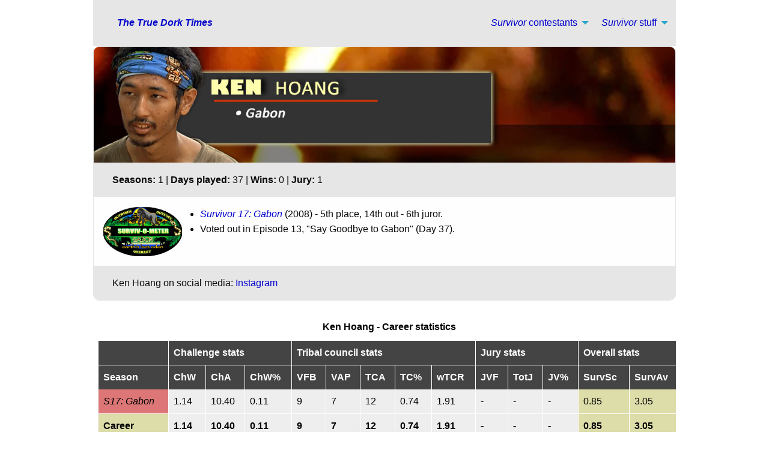

--- FILE ---
content_type: text/html
request_url: https://www.truedorktimes.com/survivor/cast/ken_hoang.htm
body_size: 10144
content:
<!DOCTYPE html><html class="no-js" dir="ltr" lang="en">  <head>    <meta http-equiv="content-type" content="text/html; charset=utf-8">    <meta http-equiv="x-ua-compatible" content="ie=edge">    <meta name="viewport" content="width=device-width, initial-scale=1.0">    <meta name="Keywords" content="True Dork Times, TDT, truedorktimes, Survivor Contestant Database, SCD, Survivor contestants, Survivor cast, Ken Hoang, Gabon, Jeff Probst">    <meta name="Classification" content="Entertainment">    <meta name="Description" content="Complete scores, statistics, and pictures from Ken Hoang's performance on Survivor 17: Gabon.">    <meta property="og:url" content="https://www.truedorktimes.com/survivor/cast/ken_hoang.htm">    <meta property="og:type" content="website">    <meta property="og:title" content="Survivor contestant Ken Hoang">    <meta property="og:description" content="Complete scores, statistics, and pictures from Ken Hoang's performance on Survivor 17: Gabon.">    <meta property="og:image" content="https://www.truedorktimes.com/s17/images/e0/e0tv18.jpg">    <title>Survivor contestant Ken Hoang</title>    <link rel="canonical" href="https://www.truedorktimes.com/survivor/cast/ken_hoang.htm">    <link rel="stylesheet" href="../../foundation-6.5.1/css/foundation.css">    <link rel="stylesheet" href="../../foundation-6.5.1/css/app.css">    <link href="../../tdtcore.css" rel="stylesheet" type="text/css">    <script data-ad-client="ca-pub-7095670929461344" async="" src="https://pagead2.googlesyndication.com/pagead/js/adsbygoogle.js"></script>    <!-- Google tag (gtag.js) --><script async src="https://www.googletagmanager.com/gtag/js?id=G-FNPPBDJ1GD"></script><script>  window.dataLayer = window.dataLayer || [];  function gtag(){dataLayer.push(arguments);}  gtag('js', new Date());  gtag('config', 'G-FNPPBDJ1GD');</script></head>  <body>        <div class="grid-container">      <div class="top-bar">        <div class="top-bar-left">          <ul class="menu">            <li class="menu-text"><a href="https://www.truedorktimes.com"><em>The                  True Dork Times</em></a></li>          </ul>        </div>        <div class="top-bar-right">          <ul class="dropdown menu" data-dropdown-menu="">            <li class="has-submenu"> <a href="#"><em>Survivor</em> contestants</a>              <ul class="submenu menu vertical" data-submenu="">                <li><a href="season1-10.htm">S1-S10</a></li>                <li><a href="season11-20.htm">S11-20</a></li>                <li><a href="season21-30.htm">S21-30</a></li>                <li><a href="season31-40.htm">S31-40</a></li>                <li><a href="season41-50.htm">S41+</a></li>                <li><a href="season-au.htm">AU</a></li>                <li><a href="season-intl.htm">International (NZ, SA, UK)</a></li>                <li><a href="indexa-j.htm">First name: A-J</a></li>                <li><a href="indexk-r.htm">First name: K-R</a></li>                <li><a href="indexs-z.htm">First name: S-Z</a></li>              </ul>            </li>            <li class="has-submenu"> <a href="#"><em>Survivor</em> stuff</a>              <ul class="submenu menu vertical" data-submenu="">                <li><a href="../index.htm">Season index</a></li>                <li><a href="../boxscores/data.htm">Scoring data, by season</a></li>                <li><a href="../boxscores/index.htm">Survivor record-holders</a></li>                <li><a href="index.htm">Contestants A-Z</a></li>                <li><a href="season.htm">Contestants by season</a></li>              </ul>            </li>          </ul>        </div>        <!--topbar-right--> </div>      <!--topbar-->      <div class="grid-x grid-padding-x">        <div class="small-12 cell">          <div class="card" style="border-radius:10px">            <div class="card-picture"> <img class="imghead" src="images/ken-hoang-bd3.jpg"                title="Ken Hoang - Survivor: Gabon"                alt="Ken Hoang - Survivor: Gabon">            </div>            <div class="card-divider text-center">              <p><strong>Seasons:</strong> 1 | <strong>Days played:</strong> 37 | <strong>Wins:</strong> 0 | <strong>Jury:</strong> 1</p>            </div>            <div class="card-section">              <div class="grid-x grid-padding-x">                <div class="large-2 medium-3 small-4 cell"><a href="../../s17/survivometer17.htm"><img                  class="seasonlogo"                  src="../../s17/images/s17logo-xl.gif"                  title="S17 logo"                  alt="S17 logo"></a></div>                <div class="large-10 medium-9 small-8 cell">                  <ul>                    <li><em><a href="season11-20.htm#S17">Survivor 17: Gabon</a></em> (2008) - 5th place, 14th out - 6th juror.</li>                    <li>Voted out in Episode 13, "Say Goodbye to Gabon" (Day 37).</li>                  </ul>                </div>              </div>            </div>            <div class="card-divider text-center">              <p>Ken Hoang on social media: <a href="https://www.instagram.com/liquid_ken/">Instagram</a></p>            </div>          </div>                    <div class="table-scroll">            <table id="boxscore">              <caption> Ken Hoang - Career statistics </caption>              <thead>                <tr>                  <th><br>                  </th>                  <th colspan="3">Challenge stats</th>                  <th colspan="5">Tribal council stats</th>                  <th colspan="3">Jury stats</th>                  <th colspan="2">Overall stats</th>                </tr>              </thead>              <tbody>                <tr>                  <th>Season</th>                  <th>ChW</th>                  <th>ChA</th>                  <th>ChW%</th>                  <th>VFB</th>                  <th>VAP</th>                  <th>TCA</th>                  <th>TC%</th>                  <th>wTCR</th>                  <th>JVF</th>                  <th>TotJ</th>                  <th>JV%</th>                  <th>SurvSc</th>                  <th>SurvAv</th>                </tr>                <tr class="score">                  <td class="bs-red"><em>S17: Gabon</em></td>                  <td>1.14</td>                  <td>10.40</td>                  <td>0.11</td>                  <td>9</td>                  <td>7</td>                  <td>12</td>                  <td>0.74</td>                  <td>1.91</td>                  <td>-</td>                  <td>-</td>                  <td>-</td>                  <td class="total">0.85</td>                  <td class="total">3.05</td>                </tr>                <tr class="score" style="font-weight:bold">                  <td class="total">Career</td>                  <td>1.14</td>                  <td>10.40</td>                  <td>0.11</td>                  <td>9</td>                  <td>7</td>                  <td>12</td>                  <td>0.74</td>                  <td>1.91</td>                  <td>-</td>                  <td>-</td>                  <td>-</td>                  <td class="total">0.85</td>                  <td class="total">3.05</td>                </tr>              </tbody>            </table>          </div>          <p>&nbsp;</p>          <div class="subhead">Ken Hoang - Performance ranks</div>          <div class="card" style="border-radius:10px">              <ul class="tabs" data-tabs="" id="rank-tabs">                <li class="tabs-title is-active"><a href="#s17rank"><img src="../boxscores/images/s17-logo-rect.jpg"                      alt="S17 logo"                      height="40"                      width="64">                    <strong><em>S17: Gabon</em></strong></a></li>              </ul>              <div class="tabs-content" data-tabs-content="rank-tabs">                <div class="tabs-panel is-active" id="s17rank">                    <div class="posttext">                      <div class="grid-x grid-padding-x small-up-1 medium-up-3">                        <div class="cell">                          <p>Challenges: MPF percentile</p>                          <div class="warning progress" role="progressbar" aria-valuenow="68" aria-valuemin="0" aria-valuetext="68 percent" aria-valuemax="100">                            <span class="progress-meter" style="width: 68%">                            <span class="progress-meter-text">68%</span>                            </span>                          </div>                        </div>                        <div class="cell">                          <p>Tribal: VFB% percentile</p>                          <div class="success progress" role="progressbar" aria-valuenow="77" aria-valuemin="0" aria-valuetext="77 percent" aria-valuemax="100">                            <span class="progress-meter" style="width: 77%">                            <span class="progress-meter-text">77%</span>                            </span>                          </div>                        </div>                        <div class="cell">                          <p>Tribal: rVAP percentile</p>                          <div class="success progress" role="progressbar" aria-valuenow="83" aria-valuemin="0" aria-valuetext="83 percent" aria-valuemax="100">                            <span class="progress-meter" style="width: 83%">                            <span class="progress-meter-text">83%</span>                            </span>                          </div>                        </div>                      </div>                    </div>                  </div>            </div>          <button class="button secondary" type="button" data-toggle="faq-modal">What is this?</button>            <div class="reveal" id="faq-modal" data-reveal>              <p><strong>Performance ranks</strong> are a quick visual measure of the contestant's season vs. historical data from all prior contestants, in three basic (scorable) categories:</p>              <p>1. Performance in individual challenges (MPF), as a measure of "physical game";</p>              <p>2. Ability to vote people out consistently (VFB%, or VFB/TCA), or "strategic game"; and</p>              <p>3. Ability to avoid being voted against (rVAP, or TCA-VAP) - which scales better than a percentage would - for "social/strategic game."</p>              <p>See also: Full <a href="../boxscores/glossary.htm">glossary</a> for all these abbreviations.</p>              <button class="close-button" data-close aria-label="Close reveal" type="button">              <span aria-hidden="true">&times;</span></button>            </div>           </div>                <p>&nbsp;</p>                   <a name="challenges"></a>          <div class="subhead">Ken Hoang - Challenge record</div>          <div class="grid-x grid-padding-x">            <div class="large-9 medium-9 small-12 cell">              <div class="card" style="border-radius:10px">                <div class="card-section" style="background-color:#EAEAEA"> <img                    src="../boxscores/images/s17-logo-rect.jpg"                    alt="Survivor 17 logo"                    height="40"                    width="64">&#160;&#160;<strong><em>S17: Gabon</em></strong> </div>                <div class="card-section">                  <p><img class="imghead" src="../../s17/images/e3/e3tv40.jpg" title="Lake Launch - Ep3  IC"                      alt="Lake Launch - Ep3  IC"></p>                  <p><strong>Tribal/team challenge record (1-for-14; 1 sit-out)</strong>:</p>                  <ul style="padding-left:1em; padding-right:1em">                    <li><em>Gabon</em>, Ep. 1 RC: "One for All" - Fang is slow                      up the final hill; Fang loses.</li>                    <li><em>Gabon</em>, Ep. 1 IC: "Temptation Valley" - Crosses                      obstacles and digs; Fang loses.</li>                    <li><em>Gabon</em>, Ep. 2 RC/IC: "Lemme Go Rock 'n' Roll" -                      Climbs up to untie keys; Fang loses.</li>                    <li><em>Gabon</em>, Ep. 3 RC: "Kicking and Screaming - Sits                      out, as Fang wins.</li>                    <li><em>Gabon</em>, Ep. 3 IC: "Lake Launch" - Works the                      puzzle, and <strong>Fang wins</strong> again.</li>                    <li><em>Gabon</em>, Ep. 4 IC: "Big Oar Deal" - Still with                      Fang, which can't paddle or defend; Fang loses.</li>                    <li><em>Gabon</em>, Ep. 5 RC: "Fruit Flies" - Catches fruit                      for Fang, but Fang loses.</li>                    <li><em>Gabon</em>, Ep. 5 IC: "Cliff Bowling" - His ball is                      blocked by Dan; Fang loses, 8-7.</li>                    <li><em>Gabon</em>, Ep. 6 RC: "Snake in the Grass" - Second                      to drop out for Fang; Fang loses.</li>                    <li><em>Gabon</em>, Ep. 6 IC: "Jungle Relay" - With Matty,                      gives Fang a lead, but Fang loses.</li>                    <li><em>Gabon,</em> Ep. 7 RC: "Elephant Eggs" - Tackled by                      Randy to lose a point; Fang loses, 3-0.</li>                    <li><em>Gabon,</em> Ep. 8 IC: "Keep It Up" - Third Kota to                      drop out, and eventually, Kota loses.</li>                    <li><em>Gabon</em>, Ep. 9 RC: "Super Golf" - Shoots the                      "putt" shots, but Kota loses, 2-1.</li>                    <li><em>Gabon,</em> Ep. 11 RC: "Now or Never" - With Matty                      and Susie, part of the losing team.</li>                  </ul>                  <p>&#160;</p>                  <p><img class="imghead" src="../../s17/images/e10/e10tv30.jpg"                      title="Ep10 IC - The Domino Effect"                      alt="Ep10 IC - The Domino Effect"></p>                  <p><strong>Individual challenge record (1-for-7):</strong>                    (Mean % finish: 62.6%)</p>                  <ul style="padding-left:1em; padding-right:1em">                    <li><em>Gabon</em>, Ep. 7 IC: "Lake Log Jam" - Eliminated by                      Sugar in 1st round (tie-7th/12).</li>                    <li><em>Gabon</em>, Ep. 9 IC: "Fired Up" - One of seven                      people to not make a flame (tie-3rd/9).</li>                    <li><em>Gabon</em>, Ep. 10 IC: "The Domino Effect" - First                      to knock down dominoes, <strong>Ken wins</strong>! (<strong>1st</strong>/8).</li>                    <li><em>Gabon</em>, Ep. 11 IC: "Q&amp;A Bombs Away" - Hits                      the fourth ring, not good enough (tie-3rd/7).</li>                    <li><em>Gabon</em>, Ep. 12 RC: "Swamp Monkeys" - Makes two                      baskets, but not three (tie-2nd/6).</li>                    <li><em>Gabon</em>, Ep. 12 IC: "Mask Match" - Working on his                      puzzle as Bob wins (tie-2nd/6).</li>                    <li><em>Gabon</em>, Ep. 13 F5 IC: "A-Mazing Gabon" - Working                      on his puzzle, doesn't win (tie-3rd/5).</li>                  </ul>                  <p>&#160;</p>                  <p><strong>Hero challenge/ duel record (0-for-0):</strong></p>                  <ul style="padding-left:1em; padding-right:1em">                    <li><em>Gabon</em>: None.</li>                  </ul>                </div>              </div>            </div>            <div class="large-3 medium-3 small-12 cell">              <div class="card" style="border-radius:10px">                <div class="card-divider"> Career totals - challenges</div>                <div class="card-section">                  <table>                    <caption>Team/tribal challenges</caption>                    <tbody>                      <tr>                        <td class="ri">Wins:</td>                        <td>1</td>                      </tr>                      <tr>                        <td class="ri">Played:</td>                        <td>14</td>                      </tr>                      <tr>                        <td class="ri">Win %:</td>                        <td>0.07</td>                      </tr>                      <tr>                        <td class="ri">Sat out:</td>                        <td>1</td>                      </tr>                    </tbody>                  </table>                  <table>                    <caption>Individual challenges</caption>                    <tbody>                      <tr>                        <td class="ri">Wins:</td>                        <td>1</td>                      </tr>                      <tr>                        <td class="ri">Played:</td>                        <td>7</td>                      </tr>                      <tr>                        <td class="ri">Win %:</td>                        <td>0.14</td>                      </tr>                      <tr>                        <td class="ri">Mean% Finish:</td>                        <td>62.6%</td>                      </tr>                    </tbody>                  </table>                  <table>                    <caption>Hero challenges</caption>                    <tbody>                      <tr>                        <td class="ri">Wins:</td>                        <td>0</td>                      </tr>                      <tr>                        <td class="ri">Played:</td>                        <td>0</td>                      </tr>                      <tr>                        <td class="ri">Win %:</td>                        <td>-</td>                      </tr>                      <tr>                        <td class="ri">Mean% Finish:</td>                        <td>-</td>                      </tr>                    </tbody>                  </table>                </div>              </div>              <!--card--> </div>            <!--cell--> </div>          <p>&nbsp;</p>          <!--grid--> <a name="tribal"></a>          <div class="subhead">Ken Hoang - Tribal Council record</div>          <div class="grid-x grid-padding-x">            <div class="large-9 medium-9 small-12 cell">              <div class="card" style="border-radius:10px">                <div class="card-section" style="background-color:#EAEAEA"> <img                    src="../boxscores/images/s17-logo-rect.jpg"                    alt="Survivor 17 logo"                    height="40"                    width="64">&#160;&#160;<strong><em>S17: Gabon</em></strong> </div>                <div class="card-section">                  <p><img class="imghead" src="../../s17/images/e10/e10tv42.jpg"                      title="Ep10 Tribal Council"                      alt="Ep10 Tribal Council"></p>                  <p><strong>Idols held/played (0/0):</strong></p>                  <ul style="padding-left:1em; padding-right:1em">                    <li><em>Gabon</em>: None, although briefly had the clue in Ep.8 (Day 22).</li>                  </ul>                  <p>&#160;</p>                  <p><strong>VFB - Votes for the person booted (9/12):</strong></p>                  <table>                    <thead>                      <th>Tribal</th>                      <th>Voted</th>                      <th>Boot (totals)</th>                      <th>VFB?</th>                    </thead>                    <tbody>                      <tr class="score">                        <td>Ep1</td>                        <td>Michelle</td>                        <td><a href="michelle_chase.htm">Michelle Chase</a> (voted out, 8-1)</td>                        <td>Yes</td>                      </tr>                      <tr class="score">                        <td>Ep2</td>                        <td>Gillian</td>                        <td><a href="gillian_larson.htm">Gillian Larson</a> (voted out, 7-1)</td>                        <td>Yes</td>                      </tr>                      <tr class="score">                        <td>Ep4</td>                        <td>Jacquie</td>                        <td><a href="jacquie_berg.htm">Jacquie Berg</a> (voted out, 5-2)</td>                        <td>Yes</td>                      </tr>                      <tr class="score">                        <td>Ep5</td>                        <td>GC</td>                        <td><a href="gc_brown.htm">'GC' Brown</a> (voted out, 6-1)</td>                        <td>Yes</td>                      </tr>                      <tr class="score">                        <td>Ep6</td>                        <td>Kelly</td>                        <td><a href="kelly_czarnecki.htm">Kelly Czarnecki</a> (voted out, 5-1)</td>                        <td>Yes</td>                      </tr>                      <tr class="score">                        <td>Ep7</td>                        <td>Ace</td>                        <td><a href="ace_gordon.htm">Ace Gordon</a> (voted out, 3-2)</td>                        <td>Yes</td>                      </tr>                      <tr class="score">                        <td>Ep8</td>                        <td>Marcus</td>                        <td><a href="marcus_lehman.htm">Marcus Lehman</a> (voted out, 3-2)</td>                        <td>Yes</td>                      </tr>                      <tr class="score">                        <td>Ep9</td>                        <td>Charlie</td>                        <td><a href="charlie_herschel.htm">Charlie Herschel</a> (voted out, 5-4)</td>                        <td>Yes</td>                      </tr>                      <tr class="score">                        <td>Ep10</td>                        <td>Randy</td>                        <td><a href="randy_bailey.htm">Randy Bailey</a> (voted out, 5-3)</td>                        <td>Yes</td>                      </tr>                      <tr class="score">                        <td>Ep11</td>                        <td>Matty</td>                        <td><a href="corinne_kaplan.htm">Corinne Kaplan</a> (voted out, 4-3)</td>                        <td>-</td>                      </tr>                      <tr class="score">                        <td>Ep12</td>                        <td>Matty</td>                        <td><a href="crystal_cox.htm">Crystal Cox</a> (voted out, 4-2)</td>                        <td>-</td>                      </tr>                      <tr class="score">                        <td>Ep13 (F5)</td>                        <td>Susie</td>                        <td><a href="ken_hoang.htm">Ken Hoang</a> (voted out, 4-1)</td>                        <td>-</td>                      </tr>                      <tr class="score" style="font-weight:bold">                        <td>12</td>                        <td colspan="2">TOTALS</td>                        <td>9</td>                      </tr>                    </tbody>                  </table>                  <p>&#160;</p>                  <p><strong>VAP - Votes against (7):</strong></p>                  <ul style="padding-left:1em; padding-right:1em">                    <li><em>Gabon</em>, Ep. 2: One vote, from Gillian.</li>                    <li><em>Gabon</em>, Ep. 8: Two votes, from Bob and Marcus.</li>                    <li><em>Gabon</em>, Ep. 13 (F5 vote): Four votes, from Bob, Matty, Sugar, and Susie (voted out, 4-1).</li>                  </ul>                  <p>&#160;</p>                  <p><strong>Jury votes made (0/1):</strong></p>                  <ul style="padding-left:1em; padding-right:1em">                    <li><em>Gabon</em>, Ep. 13: Voted for <a href="susie_smith.htm">Susie                        Smith</a>, who finished second, 4-3-0.</li>                  </ul>                </div>              </div>            </div>            <div class="large-3 medium-3 small-12 cell">              <div class="card" style="border-radius:10px">                <div class="card-divider">Career totals - Tribal Council</div>                <div class="card-section">                  <table>                    <caption>Hidden idols/ advantages</caption>                    <tbody>                      <tr>                        <td class="ri">Advantages held/played:</td>                        <td>0/0</td>                      </tr>                      <tr>                        <td class="ri">Idols found:</td>                        <td>0</td>                      </tr>                      <tr>                        <td class="ri">Idols played:</td>                        <td>-</td>                      </tr>                      <tr>                        <td class="ri">Votes voided:</td>                        <td>-</td>                      </tr>                    </tbody>                  </table>                  <table>                    <caption>Voting record</caption>                    <tbody>                      <tr>                        <td class="ri">VFB:</td>                        <td>9</td>                      </tr>                      <tr>                        <td class="ri">Tribals:</td>                        <td>12</td>                      </tr>                      <tr>                        <td class="ri">VAP:</td>                        <td>7</td>                      </tr>                    </tbody>                  </table>                  <table>                    <caption>Jury votes</caption>                    <tbody>                      <tr>                        <td class="ri">Made:</td>                        <td>1</td>                      </tr>                      <tr>                        <td class="ri">For winners:</td>                        <td>0</td>                      </tr>                      <tr>                        <td class="ri">Received:</td>                        <td>-</td>                      </tr>                    </tbody>                  </table>                </div>              </div>            </div>          </div>          <p>&nbsp;</p>          <a name="pictures"></a>          <div class="subhead">Ken Hoang - Pictures</div>          <div class="card" style="border-radius:10px">            <div class="card-section" style="background-color:#EAEAEA"> <img src="../boxscores/images/s17-logo-rect.jpg"                alt="Survivor 17 logo"                height="40"                width="64">&#160;&#160;<strong><em>S17: Gabon</em></strong> </div>            <div class="card-section">              <div class="orbit" role="region" aria-label="Ken Hoang S17" data-orbit="">                <div class="orbit-wrapper">                  <div class="orbit-controls"> <button class="orbit-previous"><span                        class="show-for-sr">Previous                        Slide</span>&#9664;&#65038;</button> <button class="orbit-next"><span                        class="show-for-sr">Next                        Slide</span>&#9654;&#65038;</button> </div>                  <ul class="orbit-container">                    <li class="is-active orbit-slide">                          <figure class="orbit-figure"> <img class="orbit-image"                              src="../../s17/images/e0/e0tv18.jpg"                              alt="Ken Hoang S17">                            <figcaption class="orbit-caption text-center"><em>Gabon</em> intro shot</figcaption> </figure>                        </li>                    <li class="orbit-slide">                          <figure class="orbit-figure"> <img class="orbit-image"                              src="../../s17/images/e0/e0tv19.jpg"                              alt="Ken Hoang S17">                            <figcaption class="orbit-caption text-center"><em>Gabon</em> intro shot</figcaption> </figure>                        </li>                    <li class="orbit-slide">                          <figure class="orbit-figure"> <img class="orbit-image"                              src="../../s17/images/e1/e1tv2.jpg"                              alt="Ken Hoang S17">                            <figcaption class="orbit-caption text-center">Hiking in, Day 1</figcaption> </figure>                        </li>                    <li class="orbit-slide">                          <figure class="orbit-figure"> <img class="orbit-image"                              src="../../s17/images/e1/e1tv3.jpg"                              alt="Ken Hoang S17">                            <figcaption class="orbit-caption text-center">Time for introductions</figcaption> </figure>                        </li>                    <li class="orbit-slide">                          <figure class="orbit-figure"> <img class="orbit-image"                              src="../../s17/images/e1/e1tv4.jpg"                              alt="Ken Hoang S17">                            <figcaption class="orbit-caption text-center">Talking about his gaming background</figcaption> </figure>                        </li>                    <li class="orbit-slide">                          <figure class="orbit-figure"> <img class="orbit-image"                              src="../../s17/images/e1/e1tv11.jpg"                              alt="Ken Hoang S17">                            <figcaption class="orbit-caption text-center">The freshly picked Fang tribe, starting line, Ep1 RC</figcaption> </figure>                        </li>                    <li class="orbit-slide">                          <figure class="orbit-figure"> <img class="orbit-image"                              src="../../s17/images/e1/e1tv15.jpg"                              alt="Ken Hoang S17">                            <figcaption class="orbit-caption text-center">Running up that hill</figcaption> </figure>                        </li>                    <li class="orbit-slide">                          <figure class="orbit-figure"> <img class="orbit-image"                              src="../../s17/images/e1/e1tv19.jpg"                              alt="Ken Hoang S17">                            <figcaption class="orbit-caption text-center">The losing Fangs</figcaption> </figure>                        </li>                    <li class="orbit-slide">                          <figure class="orbit-figure"> <img class="orbit-image"                              src="../../s17/images/e1/e1tv27.jpg"                              alt="Ken Hoang S17">                            <figcaption class="orbit-caption text-center">Listening to Gillian's pep talk</figcaption> </figure>                        </li>                    <li class="orbit-slide">                          <figure class="orbit-figure"> <img class="orbit-image"                              src="../../s17/images/e1/e1tv30.jpg"                              alt="Ken Hoang S17">                            <figcaption class="orbit-caption text-center">In high school I was awkward around girls</figcaption> </figure>                        </li>                    <li class="orbit-slide">                          <figure class="orbit-figure"> <img class="orbit-image"                              src="../../s17/images/e1/e1tv31.jpg"                              alt="Ken Hoang S17">                            <figcaption class="orbit-caption text-center">Taking Michelle out to a termite restaurant</figcaption> </figure>                        </li>                    <li class="orbit-slide">                          <figure class="orbit-figure"> <img class="orbit-image"                              src="../../s17/images/e1/e1tv46.jpg"                              alt="Ken Hoang S17">                            <figcaption class="orbit-caption text-center">Starting line, Ep1 IC</figcaption> </figure>                        </li>                    <li class="orbit-slide">                          <figure class="orbit-figure"> <img class="orbit-image"                              src="../../s17/images/e1/e1tv48.jpg"                              alt="Ken Hoang S17">                            <figcaption class="orbit-caption text-center">Crossing the swamp</figcaption> </figure>                        </li>                    <li class="orbit-slide">                          <figure class="orbit-figure"> <img class="orbit-image"                              src="../../s17/images/e1/e1tv52.jpg"                              alt="Ken Hoang S17">                            <figcaption class="orbit-caption text-center">Digging deep</figcaption> </figure>                        </li>                    <li class="orbit-slide">                          <figure class="orbit-figure"> <img class="orbit-image"                              src="../../s17/images/e1/e1tv57.jpg"                              alt="Ken Hoang S17">                            <figcaption class="orbit-caption text-center">The losing Fangs</figcaption> </figure>                        </li>                    <li class="orbit-slide">                          <figure class="orbit-figure"> <img class="orbit-image"                              src="../../s17/images/e1/e1tv61.jpg"                              alt="Ken Hoang S17">                            <figcaption class="orbit-caption text-center">Thinking Gillian would be a better target than Michelle</figcaption> </figure>                        </li>                    <li class="orbit-slide">                          <figure class="orbit-figure"> <img class="orbit-image"                              src="../../s17/images/e1/e1tv63.jpg"                              alt="Ken Hoang S17">                            <figcaption class="orbit-caption text-center">Fang, Ep1 Tribal Council</figcaption> </figure>                        </li>                    <li class="orbit-slide">                          <figure class="orbit-figure"> <img class="orbit-image"                              src="../../s17/images/e1/e1tv64.jpg"                              alt="Ken Hoang S17">                            <figcaption class="orbit-caption text-center">Listening to Probst</figcaption> </figure>                        </li>                    <li class="orbit-slide">                          <figure class="orbit-figure"> <img class="orbit-image"                              src="../../s17/images/e2/e2tv16.jpg"                              alt="Ken Hoang S17">                            <figcaption class="orbit-caption text-center">Pre-challenge lineup, Ep2 RC/IC</figcaption> </figure>                        </li>                    <li class="orbit-slide">                          <figure class="orbit-figure"> <img class="orbit-image"                              src="../../s17/images/e2/e2tv18.jpg"                              alt="Ken Hoang S17">                            <figcaption class="orbit-caption text-center">Chasing the boulder</figcaption> </figure>                        </li>                    <li class="orbit-slide">                          <figure class="orbit-figure"> <img class="orbit-image"                              src="../../s17/images/e2/e2tv19.jpg"                              alt="Ken Hoang S17">                            <figcaption class="orbit-caption text-center">Retrieving a key</figcaption> </figure>                        </li>                    <li class="orbit-slide">                          <figure class="orbit-figure"> <img class="orbit-image"                              src="../../s17/images/e2/e2tv29.jpg"                              alt="Ken Hoang S17">                            <figcaption class="orbit-caption text-center">Already tired of losing</figcaption> </figure>                        </li>                    <li class="orbit-slide">                          <figure class="orbit-figure"> <img class="orbit-image"                              src="../../s17/images/e2/e2tv30.jpg"                              alt="Ken Hoang S17">                            <figcaption class="orbit-caption text-center">Talking about the vote</figcaption> </figure>                        </li>                    <li class="orbit-slide">                          <figure class="orbit-figure"> <img class="orbit-image"                              src="../../s17/images/e2/e2tv33.jpg"                              alt="Ken Hoang S17">                            <figcaption class="orbit-caption text-center">Catching fish with GC</figcaption> </figure>                        </li>                    <li class="orbit-slide">                          <figure class="orbit-figure"> <img class="orbit-image"                              src="../../s17/images/e2/e2tv34.jpg"                              alt="Ken Hoang S17">                            <figcaption class="orbit-caption text-center">Does Dan have the idol now? Should we vote him instead?</figcaption> </figure>                        </li>                    <li class="orbit-slide">                          <figure class="orbit-figure"> <img class="orbit-image"                              src="../../s17/images/e2/e2tv36.jpg"                              alt="Ken Hoang S17">                            <figcaption class="orbit-caption text-center">Fang, Ep2 Tribal Council</figcaption> </figure>                        </li>                    <li class="orbit-slide">                          <figure class="orbit-figure"> <img class="orbit-image"                              src="../../s17/images/e2/e2tv38.jpg"                              alt="Ken Hoang S17">                            <figcaption class="orbit-caption text-center">Listening to Dan</figcaption> </figure>                        </li>                    <li class="orbit-slide">                          <figure class="orbit-figure"> <img class="orbit-image"                              src="../../s17/images/e3/e3tv10.jpg"                              alt="Ken Hoang S17">                            <figcaption class="orbit-caption text-center">Pre-challenge lineup, Ep3 RC</figcaption> </figure>                        </li>                    <li class="orbit-slide">                          <figure class="orbit-figure"> <img class="orbit-image"                              src="../../s17/images/e3/e3tv14.jpg"                              alt="Ken Hoang S17">                            <figcaption class="orbit-caption text-center">Watching from the sit-out bench</figcaption> </figure>                        </li>                    <li class="orbit-slide">                          <figure class="orbit-figure"> <img class="orbit-image"                              src="../../s17/images/e3/e3tv34.jpg"                              alt="Ken Hoang S17">                            <figcaption class="orbit-caption text-center">Pre-challenge lineup, Ep3 IC</figcaption> </figure>                        </li>                    <li class="orbit-slide">                          <figure class="orbit-figure"> <img class="orbit-image"                              src="../../s17/images/e3/e3tv39.jpg"                              alt="Ken Hoang S17">                            <figcaption class="orbit-caption text-center">Getting started on the puzzle</figcaption> </figure>                        </li>                    <li class="orbit-slide">                          <figure class="orbit-figure"> <img class="orbit-image"                              src="../../s17/images/e3/e3tv40.jpg"                              alt="Ken Hoang S17">                            <figcaption class="orbit-caption text-center">Fang wins immunity!</figcaption> </figure>                        </li>                    <li class="orbit-slide">                          <figure class="orbit-figure"> <img class="orbit-image"                              src="../../s17/images/e3/e3tv41.jpg"                              alt="Ken Hoang S17">                            <figcaption class="orbit-caption text-center">Hugs</figcaption> </figure>                        </li>                    <li class="orbit-slide">                          <figure class="orbit-figure"> <img class="orbit-image"                              src="../../s17/images/e3/e3tv42.jpg"                              alt="Ken Hoang S17">                            <figcaption class="orbit-caption text-center">Idoled up</figcaption> </figure>                        </li>                    <li class="orbit-slide">                          <figure class="orbit-figure"> <img class="orbit-image"                              src="../../s17/images/e4/e4tv7.jpg"                              alt="Ken Hoang S17">                            <figcaption class="orbit-caption text-center">Pre-swap lineup, Ep4</figcaption> </figure>                        </li>                    <li class="orbit-slide">                          <figure class="orbit-figure"> <img class="orbit-image"                              src="../../s17/images/e4/e4tv9.jpg"                              alt="Ken Hoang S17">                            <figcaption class="orbit-caption text-center">Fang, ranked by perceived value</figcaption> </figure>                        </li>                    <li class="orbit-slide">                          <figure class="orbit-figure"> <img class="orbit-image"                              src="../../s17/images/e4/e4tv22.jpg"                              alt="Ken Hoang S17">                            <figcaption class="orbit-caption text-center">The new Fangs return to camp</figcaption> </figure>                        </li>                    <li class="orbit-slide">                          <figure class="orbit-figure"> <img class="orbit-image"                              src="../../s17/images/e4/e4tv26.jpg"                              alt="Ken Hoang S17">                            <figcaption class="orbit-caption text-center">Kelly hates Kota! We made a great pick!</figcaption> </figure>                        </li>                    <li class="orbit-slide">                          <figure class="orbit-figure"> <img class="orbit-image"                              src="../../s17/images/e4/e4tv30.jpg"                              alt="Ken Hoang S17">                            <figcaption class="orbit-caption text-center">Pre-challenge lineup, Ep4 IC</figcaption> </figure>                        </li>                    <li class="orbit-slide">                          <figure class="orbit-figure"> <img class="orbit-image"                              src="../../s17/images/e4/e4tv31.jpg"                              alt="Ken Hoang S17">                            <figcaption class="orbit-caption text-center">Trying to get to the ball</figcaption> </figure>                        </li>                    <li class="orbit-slide">                          <figure class="orbit-figure"> <img class="orbit-image"                              src="../../s17/images/e4/e4tv38.jpg"                              alt="Ken Hoang S17">                            <figcaption class="orbit-caption text-center">The losing Fangs</figcaption> </figure>                        </li>                    <li class="orbit-slide">                          <figure class="orbit-figure"> <img class="orbit-image"                              src="../../s17/images/e4/e4tv42.jpg"                              alt="Ken Hoang S17">                            <figcaption class="orbit-caption text-center">Planning to put the vote on Jacquie</figcaption> </figure>                        </li>                    <li class="orbit-slide">                          <figure class="orbit-figure"> <img class="orbit-image"                              src="../../s17/images/e4/e4tv49.jpg"                              alt="Ken Hoang S17">                            <figcaption class="orbit-caption text-center">Heading to Tribal</figcaption> </figure>                        </li>                    <li class="orbit-slide">                          <figure class="orbit-figure"> <img class="orbit-image"                              src="../../s17/images/e4/e4tv50.jpg"                              alt="Ken Hoang S17">                            <figcaption class="orbit-caption text-center">Fang, Ep4 Tribal Council</figcaption> </figure>                        </li>                    <li class="orbit-slide">                          <figure class="orbit-figure"> <img class="orbit-image"                              src="../../s17/images/e4/e4tv53.jpg"                              alt="Ken Hoang S17">                            <figcaption class="orbit-caption text-center">Listening to Crystal</figcaption> </figure>                        </li>                    <li class="orbit-slide">                          <figure class="orbit-figure"> <img class="orbit-image"                              src="../../s17/images/e5/e5tv13.jpg"                              alt="Ken Hoang S17">                            <figcaption class="orbit-caption text-center">Checking out the elephant, Ep5</figcaption> </figure>                        </li>                    <li class="orbit-slide">                          <figure class="orbit-figure"> <img class="orbit-image"                              src="../../s17/images/e5/e5tv15.jpg"                              alt="Ken Hoang S17">                            <figcaption class="orbit-caption text-center">Pre-challenge lineup, Ep5 RC</figcaption> </figure>                        </li>                    <li class="orbit-slide">                          <figure class="orbit-figure"> <img class="orbit-image"                              src="../../s17/images/e5/e5tv17.jpg"                              alt="Ken Hoang S17">                            <figcaption class="orbit-caption text-center">Waiting to catch fruit</figcaption> </figure>                        </li>                    <li class="orbit-slide">                          <figure class="orbit-figure"> <img class="orbit-image"                              src="../../s17/images/e5/e5tv32.jpg"                              alt="Ken Hoang S17">                            <figcaption class="orbit-caption text-center">Listening to the IC treemail</figcaption> </figure>                        </li>                    <li class="orbit-slide">                          <figure class="orbit-figure"> <img class="orbit-image"                              src="../../s17/images/e5/e5tv34.jpg"                              alt="Ken Hoang S17">                            <figcaption class="orbit-caption text-center">Talking about GC disappearing before the challenge</figcaption> </figure>                        </li>                    <li class="orbit-slide">                          <figure class="orbit-figure"> <img class="orbit-image"                              src="../../s17/images/e5/e5tv37.jpg"                              alt="Ken Hoang S17">                            <figcaption class="orbit-caption text-center">Pre-challenge lineup, Ep5 IC</figcaption> </figure>                        </li>                    <li class="orbit-slide">                          <figure class="orbit-figure"> <img class="orbit-image"                              src="../../s17/images/e5/e5tv38.jpg"                              alt="Ken Hoang S17">                            <figcaption class="orbit-caption text-center">Watching the tossing</figcaption> </figure>                        </li>                    <li class="orbit-slide">                          <figure class="orbit-figure"> <img class="orbit-image"                              src="../../s17/images/e5/e5tv41.jpg"                              alt="Ken Hoang S17">                            <figcaption class="orbit-caption text-center">The losing Fangs, again</figcaption> </figure>                        </li>                    <li class="orbit-slide">                          <figure class="orbit-figure"> <img class="orbit-image"                              src="../../s17/images/e5/e5tv48.jpg"                              alt="Ken Hoang S17">                            <figcaption class="orbit-caption text-center">Crystal finds the idol in Sugar's bag</figcaption> </figure>                        </li>                    <li class="orbit-slide">                          <figure class="orbit-figure"> <img class="orbit-image"                              src="../../s17/images/e5/e5tv52.jpg"                              alt="Ken Hoang S17">                            <figcaption class="orbit-caption text-center">Fang, Ep5 Tribal Council</figcaption> </figure>                        </li>                    <li class="orbit-slide">                          <figure class="orbit-figure"> <img class="orbit-image"                              src="../../s17/images/e5/e5tv51.jpg"                              alt="Ken Hoang S17">                            <figcaption class="orbit-caption text-center">Listening to Probst</figcaption> </figure>                        </li>                    <li class="orbit-slide">                          <figure class="orbit-figure"> <img class="orbit-image"                              src="../../s17/images/e6/e6tv12.jpg"                              alt="Ken Hoang S17">                            <figcaption class="orbit-caption text-center">Pre-challenge lineup, Ep6 RC</figcaption> </figure>                        </li>                    <li class="orbit-slide">                          <figure class="orbit-figure"> <img class="orbit-image"                              src="../../s17/images/e6/e6tv14.jpg"                              alt="Ken Hoang S17">                            <figcaption class="orbit-caption text-center">Fang, not trailing yet</figcaption> </figure>                        </li>                    <li class="orbit-slide">                          <figure class="orbit-figure"> <img class="orbit-image"                              src="../../s17/images/e6/e6tv28.jpg"                              alt="Ken Hoang S17">                            <figcaption class="orbit-caption text-center">Pre-challenge lineup, Ep6 IC</figcaption> </figure>                        </li>                    <li class="orbit-slide">                          <figure class="orbit-figure"> <img class="orbit-image"                              src="../../s17/images/e6/e6tv30.jpg"                              alt="Ken Hoang S17">                            <figcaption class="orbit-caption text-center">Starting line</figcaption> </figure>                        </li>                    <li class="orbit-slide">                          <figure class="orbit-figure"> <img class="orbit-image"                              src="../../s17/images/e6/e6tv33.jpg"                              alt="Ken Hoang S17">                            <figcaption class="orbit-caption text-center">With Matty, as Fang takes the lead</figcaption> </figure>                        </li>                    <li class="orbit-slide">                          <figure class="orbit-figure"> <img class="orbit-image"                              src="../../s17/images/e6/e6tv35.jpg"                              alt="Ken Hoang S17">                            <figcaption class="orbit-caption text-center">Fang blows it on the puzzle</figcaption> </figure>                        </li>                    <li class="orbit-slide">                          <figure class="orbit-figure"> <img class="orbit-image"                              src="../../s17/images/e6/e6tv38.jpg"                              alt="Ken Hoang S17">                            <figcaption class="orbit-caption text-center">The losing Fangs</figcaption> </figure>                        </li>                    <li class="orbit-slide">                          <figure class="orbit-figure"> <img class="orbit-image"                              src="../../s17/images/e6/e6tv42.jpg"                              alt="Ken Hoang S17">                            <figcaption class="orbit-caption text-center">Plotting with Crystal</figcaption> </figure>                        </li>                    <li class="orbit-slide">                          <figure class="orbit-figure"> <img class="orbit-image"                              src="../../s17/images/e6/e6tv44.jpg"                              alt="Ken Hoang S17">                            <figcaption class="orbit-caption text-center">Learning Sugar gave the idol to Ace</figcaption> </figure>                        </li>                    <li class="orbit-slide">                          <figure class="orbit-figure"> <img class="orbit-image"                              src="../../s17/images/e6/e6tv43.jpg"                              alt="Ken Hoang S17">                            <figcaption class="orbit-caption text-center">Guess we can't blindside Ace, then</figcaption> </figure>                        </li>                    <li class="orbit-slide">                          <figure class="orbit-figure"> <img class="orbit-image"                              src="../../s17/images/e6/e6tv49.jpg"                              alt="Ken Hoang S17">                            <figcaption class="orbit-caption text-center">Fang, Ep6 Tribal Council</figcaption> </figure>                        </li>                    <li class="orbit-slide">                          <figure class="orbit-figure"> <img class="orbit-image"                              src="../../s17/images/e6/e6tv48.jpg"                              alt="Ken Hoang S17">                            <figcaption class="orbit-caption text-center">Listening to Crystal</figcaption> </figure>                        </li>                    <li class="orbit-slide">                          <figure class="orbit-figure"> <img class="orbit-image"                              src="../../s17/images/e7/e7tv9.jpg"                              alt="Ken Hoang S17">                            <figcaption class="orbit-caption text-center">Pre-challenge lineup, Ep7 RC</figcaption> </figure>                        </li>                    <li class="orbit-slide">                          <figure class="orbit-figure"> <img class="orbit-image"                              src="../../s17/images/e7/e7tv11.jpg"                              alt="Ken Hoang S17">                            <figcaption class="orbit-caption text-center">Watching as Ace gives up the winning point</figcaption> </figure>                        </li>                    <li class="orbit-slide">                          <figure class="orbit-figure"> <img class="orbit-image"                              src="../../s17/images/e7/e7tv22.jpg"                              alt="Ken Hoang S17">                            <figcaption class="orbit-caption text-center">Pre-challenge lineup, Ep7 IC</figcaption> </figure>                        </li>                    <li class="orbit-slide">                          <figure class="orbit-figure"> <img class="orbit-image"                              src="../../s17/images/e7/e7tv28.jpg"                              alt="Ken Hoang S17">                            <figcaption class="orbit-caption text-center">About to lose to Sugar in the first round</figcaption> </figure>                        </li>                    <li class="orbit-slide">                          <figure class="orbit-figure"> <img class="orbit-image"                              src="../../s17/images/e7/e7tv37.jpg"                              alt="Ken Hoang S17">                            <figcaption class="orbit-caption text-center">Talking about the plan to flip Sugar</figcaption> </figure>                        </li>                    <li class="orbit-slide">                          <figure class="orbit-figure"> <img class="orbit-image"                              src="../../s17/images/e7/e7tv38.jpg"                              alt="Ken Hoang S17">                            <figcaption class="orbit-caption text-center">Warning Sugar that Ace will ask for her idol</figcaption> </figure>                        </li>                    <li class="orbit-slide">                          <figure class="orbit-figure"> <img class="orbit-image"                              src="../../s17/images/e7/e7tv43.jpg"                              alt="Ken Hoang S17">                            <figcaption class="orbit-caption text-center">Fang, Ep7 Tribal Council</figcaption> </figure>                        </li>                    <li class="orbit-slide">                          <figure class="orbit-figure"> <img class="orbit-image"                              src="../../s17/images/e7/e7tv44.jpg"                              alt="Ken Hoang S17">                            <figcaption class="orbit-caption text-center">Listening to Ace</figcaption> </figure>                        </li>                    <li class="orbit-slide">                          <figure class="orbit-figure"> <img class="orbit-image"                              src="../../s17/images/e8/e8tv9.jpg"                              alt="Ken Hoang S17">                            <figcaption class="orbit-caption text-center">Charlie spies the idol clue at the fake merge feast, Ep8</figcaption> </figure>                        </li>                    <li class="orbit-slide">                          <figure class="orbit-figure"> <img class="orbit-image"                              src="../../s17/images/e8/e8tv8.jpg"                              alt="Ken Hoang S17">                            <figcaption class="orbit-caption text-center">That was *MY* idol clue!</figcaption> </figure>                        </li>                    <li class="orbit-slide">                          <figure class="orbit-figure"> <img class="orbit-image"                              src="../../s17/images/e8/e8tv16.jpg"                              alt="Ken Hoang S17">                            <figcaption class="orbit-caption text-center">Watching Randy and Marcus toss the idol in the ocean</figcaption> </figure>                        </li>                    <li class="orbit-slide">                          <figure class="orbit-figure"> <img class="orbit-image"                              src="../../s17/images/e8/e8tv22.jpg"                              alt="Ken Hoang S17">                            <figcaption class="orbit-caption text-center">The new Kotas arrive in camp</figcaption> </figure>                        </li>                    <li class="orbit-slide">                          <figure class="orbit-figure"> <img class="orbit-image"                              src="../../s17/images/e8/e8tv23.jpg"                              alt="Ken Hoang S17">                            <figcaption class="orbit-caption text-center">Happy to leave Fang, time to get to work though</figcaption> </figure>                        </li>                    <li class="orbit-slide">                          <figure class="orbit-figure"> <img class="orbit-image"                              src="../../s17/images/e8/e8tv35.jpg"                              alt="Ken Hoang S17">                            <figcaption class="orbit-caption text-center">Pre-challenge lineup, Ep8 IC</figcaption> </figure>                        </li>                    <li class="orbit-slide">                          <figure class="orbit-figure"> <img class="orbit-image"                              src="../../s17/images/e8/e8tv36.jpg"                              alt="Ken Hoang S17">                            <figcaption class="orbit-caption text-center">Starting li- ... and Crystal's out</figcaption> </figure>                        </li>                    <li class="orbit-slide">                          <figure class="orbit-figure"> <img class="orbit-image"                              src="../../s17/images/e8/e8tv37.jpg"                              alt="Ken Hoang S17">                            <figcaption class="orbit-caption text-center">Time to wait for it to end</figcaption> </figure>                        </li>                    <li class="orbit-slide">                          <figure class="orbit-figure"> <img class="orbit-image"                              src="../../s17/images/e8/e8tv44.jpg"                              alt="Ken Hoang S17">                            <figcaption class="orbit-caption text-center">Heading to Tribal</figcaption> </figure>                        </li>                    <li class="orbit-slide">                          <figure class="orbit-figure"> <img class="orbit-image"                              src="../../s17/images/e8/e8tv45.jpg"                              alt="Ken Hoang S17">                            <figcaption class="orbit-caption text-center">Kota, Ep8 Tribal Council</figcaption> </figure>                        </li>                    <li class="orbit-slide">                          <figure class="orbit-figure"> <img class="orbit-image"                              src="../../s17/images/e8/e8tv46.jpg"                              alt="Ken Hoang S17">                            <figcaption class="orbit-caption text-center">Talking to Probst</figcaption> </figure>                        </li>                    <li class="orbit-slide">                          <figure class="orbit-figure"> <img class="orbit-image"                              src="../../s17/images/e9/e9tv1.jpg"                              alt="Ken Hoang S17">                            <figcaption class="orbit-caption text-center">Pleased with how Tribal went, Ep9</figcaption> </figure>                        </li>                    <li class="orbit-slide">                          <figure class="orbit-figure"> <img class="orbit-image"                              src="../../s17/images/e9/e9tv8.jpg"                              alt="Ken Hoang S17">                            <figcaption class="orbit-caption text-center">Pre-challenge lineup, Ep9 RC</figcaption> </figure>                        </li>                    <li class="orbit-slide">                          <figure class="orbit-figure"> <img class="orbit-image"                              src="../../s17/images/e9/e9tv10.jpg"                              alt="Ken Hoang S17">                            <figcaption class="orbit-caption text-center">Playing slingshot "golf"</figcaption> </figure>                        </li>                    <li class="orbit-slide">                          <figure class="orbit-figure"> <img class="orbit-image"                              src="../../s17/images/e9/e9tv19.jpg"                              alt="Ken Hoang S17">                            <figcaption class="orbit-caption text-center">Talking about catching fish and being a provider, while Bob is at Exile</figcaption> </figure>                        </li>                    <li class="orbit-slide">                          <figure class="orbit-figure"> <img class="orbit-image"                              src="../../s17/images/e9/e9tv25.jpg"                              alt="Ken Hoang S17">                            <figcaption class="orbit-caption text-center">Pre-merge lineup</figcaption> </figure>                        </li>                    <li class="orbit-slide">                          <figure class="orbit-figure"> <img class="orbit-image"                              src="../../s17/images/e9/e9tv28.jpg"                              alt="Ken Hoang S17">                            <figcaption class="orbit-caption text-center">The newly merged Nobag tribe</figcaption> </figure>                        </li>                    <li class="orbit-slide">                          <figure class="orbit-figure"> <img class="orbit-image"                              src="../../s17/images/e9/e9tv30.jpg"                              alt="Ken Hoang S17">                            <figcaption class="orbit-caption text-center">Starting line, Ep9 IC</figcaption> </figure>                        </li>                    <li class="orbit-slide">                          <figure class="orbit-figure"> <img class="orbit-image"                              src="../../s17/images/e9/e9tv40.jpg"                              alt="Ken Hoang S17">                            <figcaption class="orbit-caption text-center">Plotting with the Fangs</figcaption> </figure>                        </li>                    <li class="orbit-slide">                          <figure class="orbit-figure"> <img class="orbit-image"                              src="../../s17/images/e9/e9tv41.jpg"                              alt="Ken Hoang S17">                            <figcaption class="orbit-caption text-center">Talking about trying to woo Sugar</figcaption> </figure>                        </li>                    <li class="orbit-slide">                          <figure class="orbit-figure"> <img class="orbit-image"                              src="../../s17/images/e9/e9tv42.jpg"                              alt="Ken Hoang S17">                            <figcaption class="orbit-caption text-center">Making the case to Sugar</figcaption> </figure>                        </li>                    <li class="orbit-slide">                          <figure class="orbit-figure"> <img class="orbit-image"                              src="../../s17/images/e9/e9tv45.jpg"                              alt="Ken Hoang S17">                            <figcaption class="orbit-caption text-center">Nobag, Ep9 Tribal Council</figcaption> </figure>                        </li>                    <li class="orbit-slide">                          <figure class="orbit-figure"> <img class="orbit-image"                              src="../../s17/images/e9/e9tv48.jpg"                              alt="Ken Hoang S17">                            <figcaption class="orbit-caption text-center">Listening to Crystal</figcaption> </figure>                        </li>                    <li class="orbit-slide">                          <figure class="orbit-figure"> <img class="orbit-image"                              src="../../s17/images/e10/e10tv6.jpg"                              alt="Ken Hoang S17">                            <figcaption class="orbit-caption text-center">Listening to auction treemail, Ep10</figcaption> </figure>                        </li>                    <li class="orbit-slide">                          <figure class="orbit-figure"> <img class="orbit-image"                              src="../../s17/images/e10/e10tv8.jpg"                              alt="Ken Hoang S17">                            <figcaption class="orbit-caption text-center">Pre-auction sit-down</figcaption> </figure>                        </li>                    <li class="orbit-slide">                          <figure class="orbit-figure"> <img class="orbit-image"                              src="../../s17/images/e10/e10tv9.jpg"                              alt="Ken Hoang S17">                            <figcaption class="orbit-caption text-center">I'll exile Bob, and take all his money</figcaption> </figure>                        </li>                    <li class="orbit-slide">                          <figure class="orbit-figure"> <img class="orbit-image"                              src="../../s17/images/e10/e10tv12.jpg"                              alt="Ken Hoang S17">                            <figcaption class="orbit-caption text-center">Mmm, cookies</figcaption> </figure>                        </li>                    <li class="orbit-slide">                          <figure class="orbit-figure"> <img class="orbit-image"                              src="../../s17/images/e10/e10tv22.jpg"                              alt="Ken Hoang S17">                            <figcaption class="orbit-caption text-center">Pre-challenge lineup, Ep10 IC</figcaption> </figure>                        </li>                    <li class="orbit-slide">                          <figure class="orbit-figure"> <img class="orbit-image"                              src="../../s17/images/e10/e10tv24.jpg"                              alt="Ken Hoang S17">                            <figcaption class="orbit-caption text-center">Starting line, first round</figcaption> </figure>                        </li>                    <li class="orbit-slide">                          <figure class="orbit-figure"> <img class="orbit-image"                              src="../../s17/images/e10/e10tv27.jpg"                              alt="Ken Hoang S17">                            <figcaption class="orbit-caption text-center">Final round</figcaption> </figure>                        </li>                    <li class="orbit-slide">                          <figure class="orbit-figure"> <img class="orbit-image"                              src="../../s17/images/e10/e10tv28.jpg"                              alt="Ken Hoang S17">                            <figcaption class="orbit-caption text-center">Almost ready...</figcaption> </figure>                        </li>                    <li class="orbit-slide">                          <figure class="orbit-figure"> <img class="orbit-image"                              src="../../s17/images/e10/e10tv30.jpg"                              alt="Ken Hoang S17">                            <figcaption class="orbit-caption text-center">Ken wins immunity!</figcaption> </figure>                        </li>                    <li class="orbit-slide">                          <figure class="orbit-figure"> <img class="orbit-image"                              src="../../s17/images/e10/e10tv31.jpg"                              alt="Ken Hoang S17">                            <figcaption class="orbit-caption text-center">Safe at Tribal Council tonight</figcaption> </figure>                        </li>                    <li class="orbit-slide">                          <figure class="orbit-figure"> <img class="orbit-image"                              src="../../s17/images/e10/e10tv38.jpg"                              alt="Ken Hoang S17">                            <figcaption class="orbit-caption text-center">Sugar leaks the fake idol plan</figcaption> </figure>                        </li>                    <li class="orbit-slide">                          <figure class="orbit-figure"> <img class="orbit-image"                              src="../../s17/images/e10/e10tv40.jpg"                              alt="Ken Hoang S17">                            <figcaption class="orbit-caption text-center">Nobag, Ep10 Tribal Council</figcaption> </figure>                        </li>                    <li class="orbit-slide">                          <figure class="orbit-figure"> <img class="orbit-image"                              src="../../s17/images/e10/e10tv42.jpg"                              alt="Ken Hoang S17">                            <figcaption class="orbit-caption text-center">Listening to Randy</figcaption> </figure>                        </li>                    <li class="orbit-slide">                          <figure class="orbit-figure"> <img class="orbit-image"                              src="../../s17/images/e11/e11tv3.jpg"                              alt="Ken Hoang S17">                            <figcaption class="orbit-caption text-center">Fishing with Bob, Ep11</figcaption> </figure>                        </li>                    <li class="orbit-slide">                          <figure class="orbit-figure"> <img class="orbit-image"                              src="../../s17/images/e11/e11tv6.jpg"                              alt="Ken Hoang S17">                            <figcaption class="orbit-caption text-center">Pre-challenge videos from home, Ep11 RC</figcaption> </figure>                        </li>                    <li class="orbit-slide">                          <figure class="orbit-figure"> <img class="orbit-image"                              src="../../s17/images/e11/e11tv11.jpg"                              alt="Ken Hoang S17">                            <figcaption class="orbit-caption text-center">Starting line</figcaption> </figure>                        </li>                    <li class="orbit-slide">                          <figure class="orbit-figure"> <img class="orbit-image"                              src="../../s17/images/e11/e11tv12.jpg"                              alt="Ken Hoang S17">                            <figcaption class="orbit-caption text-center">Retrieving cogs</figcaption> </figure>                        </li>                    <li class="orbit-slide">                          <figure class="orbit-figure"> <img class="orbit-image"                              src="../../s17/images/e11/e11tv13.jpg"                              alt="Ken Hoang S17">                            <figcaption class="orbit-caption text-center">Red team loses the team portion</figcaption> </figure>                        </li>                    <li class="orbit-slide">                          <figure class="orbit-figure"> <img class="orbit-image"                              src="../../s17/images/e11/e11tv18.jpg"                              alt="Ken Hoang S17">                            <figcaption class="orbit-caption text-center">Bob's wife is here?</figcaption> </figure>                        </li>                    <li class="orbit-slide">                          <figure class="orbit-figure"> <img class="orbit-image"                              src="../../s17/images/e11/e11tv21.jpg"                              alt="Ken Hoang S17">                            <figcaption class="orbit-caption text-center">Telling his sister he's running the show</figcaption> </figure>                        </li>                    <li class="orbit-slide">                          <figure class="orbit-figure"> <img class="orbit-image"                              src="../../s17/images/e11/e11tv27.jpg"                              alt="Ken Hoang S17">                            <figcaption class="orbit-caption text-center">A plan is made</figcaption> </figure>                        </li>                    <li class="orbit-slide">                          <figure class="orbit-figure"> <img class="orbit-image"                              src="../../s17/images/e11/e11tv30.jpg"                              alt="Ken Hoang S17">                            <figcaption class="orbit-caption text-center">Answering questions, Ep11 IC</figcaption> </figure>                        </li>                    <li class="orbit-slide">                          <figure class="orbit-figure"> <img class="orbit-image"                              src="../../s17/images/e11/e11tv37.jpg"                              alt="Ken Hoang S17">                            <figcaption class="orbit-caption text-center">Wow, Bob (and Corinne) have another idol?!</figcaption> </figure>                        </li>                    <li class="orbit-slide">                          <figure class="orbit-figure"> <img class="orbit-image"                              src="../../s17/images/e11/e11tv40.jpg"                              alt="Ken Hoang S17">                            <figcaption class="orbit-caption text-center">I'm gonna flush it anyway</figcaption> </figure>                        </li>                    <li class="orbit-slide">                          <figure class="orbit-figure"> <img class="orbit-image"                              src="../../s17/images/e11/e11tv46.jpg"                              alt="Ken Hoang S17">                            <figcaption class="orbit-caption text-center">Nobag, Ep11 Tribal Council</figcaption> </figure>                        </li>                    <li class="orbit-slide">                          <figure class="orbit-figure"> <img class="orbit-image"                              src="../../s17/images/e12/e12tv1.jpg"                              alt="Ken Hoang S17">                            <figcaption class="orbit-caption text-center">Trying to explain the vote for Matty, Ep12</figcaption> </figure>                        </li>                    <li class="orbit-slide">                          <figure class="orbit-figure"> <img class="orbit-image"                              src="../../s17/images/e12/e12tv5.jpg"                              alt="Ken Hoang S17">                            <figcaption class="orbit-caption text-center">Laying a guilt trip on Bob</figcaption> </figure>                        </li>                    <li class="orbit-slide">                          <figure class="orbit-figure"> <img class="orbit-image"                              src="../../s17/images/e12/e12tv6.jpg"                              alt="Ken Hoang S17">                            <figcaption class="orbit-caption text-center">Pre-challenge lineup, Ep12 RC</figcaption> </figure>                        </li>                    <li class="orbit-slide">                          <figure class="orbit-figure"> <img class="orbit-image"                              src="../../s17/images/e12/e12tv8.jpg"                              alt="Ken Hoang S17">                            <figcaption class="orbit-caption text-center">Retrieving a ball</figcaption> </figure>                        </li>                    <li class="orbit-slide">                          <figure class="orbit-figure"> <img class="orbit-image"                              src="../../s17/images/e12/e12tv11.jpg"                              alt="Ken Hoang S17">                            <figcaption class="orbit-caption text-center">Bob wins, but takes Crystal and Ken</figcaption> </figure>                        </li>                    <li class="orbit-slide">                          <figure class="orbit-figure"> <img class="orbit-image"                              src="../../s17/images/e12/e12tv12.jpg"                              alt="Ken Hoang S17">                            <figcaption class="orbit-caption text-center">Appreciating the reward trip</figcaption> </figure>                        </li>                    <li class="orbit-slide">                          <figure class="orbit-figure"> <img class="orbit-image"                              src="../../s17/images/e12/e12tv13.jpg"                              alt="Ken Hoang S17">                            <figcaption class="orbit-caption text-center">Arrival at the reward site</figcaption> </figure>                        </li>                    <li class="orbit-slide">                          <figure class="orbit-figure"> <img class="orbit-image"                              src="../../s17/images/e12/e12tv15.jpg"                              alt="Ken Hoang S17">                            <figcaption class="orbit-caption text-center">Reward feasting</figcaption> </figure>                        </li>                    <li class="orbit-slide">                          <figure class="orbit-figure"> <img class="orbit-image"                              src="../../s17/images/e12/e12tv16.jpg"                              alt="Ken Hoang S17">                            <figcaption class="orbit-caption text-center">Sporting some fresh clothes on laundry day</figcaption> </figure>                        </li>                    <li class="orbit-slide">                          <figure class="orbit-figure"> <img class="orbit-image"                              src="../../s17/images/e12/e12tv17.jpg"                              alt="Ken Hoang S17">                            <figcaption class="orbit-caption text-center">Visiting the gorilla reserve</figcaption> </figure>                        </li>                    <li class="orbit-slide">                          <figure class="orbit-figure"> <img class="orbit-image"                              src="../../s17/images/e12/e12tv23.jpg"                              alt="Ken Hoang S17">                            <figcaption class="orbit-caption text-center">Returning to camp with clean clothes</figcaption> </figure>                        </li>                    <li class="orbit-slide">                          <figure class="orbit-figure"> <img class="orbit-image"                              src="../../s17/images/e12/e12tv24.jpg"                              alt="Ken Hoang S17">                            <figcaption class="orbit-caption text-center">Talking about running the game</figcaption> </figure>                        </li>                    <li class="orbit-slide">                          <figure class="orbit-figure"> <img class="orbit-image"                              src="../../s17/images/e12/e12tv27.jpg"                              alt="Ken Hoang S17">                            <figcaption class="orbit-caption text-center">Pre-challenge lineup, Ep12 IC</figcaption> </figure>                        </li>                    <li class="orbit-slide">                          <figure class="orbit-figure"> <img class="orbit-image"                              src="../../s17/images/e12/e12tv28.jpg"                              alt="Ken Hoang S17">                            <figcaption class="orbit-caption text-center">Starting line</figcaption> </figure>                        </li>                    <li class="orbit-slide">                          <figure class="orbit-figure"> <img class="orbit-image"                              src="../../s17/images/e12/e12tv30.jpg"                              alt="Ken Hoang S17">                            <figcaption class="orbit-caption text-center">Going back for another check, as Bob wins</figcaption> </figure>                        </li>                    <li class="orbit-slide">                          <figure class="orbit-figure"> <img class="orbit-image"                              src="../../s17/images/e12/e12tv32.jpg"                              alt="Ken Hoang S17">                            <figcaption class="orbit-caption text-center">Plotting with Crystal</figcaption> </figure>                        </li>                    <li class="orbit-slide">                          <figure class="orbit-figure"> <img class="orbit-image"                              src="../../s17/images/e12/e12tv33.jpg"                              alt="Ken Hoang S17">                            <figcaption class="orbit-caption text-center">Bob promised to give me the necklace!</figcaption> </figure>                        </li>                    <li class="orbit-slide">                          <figure class="orbit-figure"> <img class="orbit-image"                              src="../../s17/images/e12/e12tv35.jpg"                              alt="Ken Hoang S17">                            <figcaption class="orbit-caption text-center">Hello Mr. Kurns. I bad want money now. Me sick.</figcaption> </figure>                        </li>                    <li class="orbit-slide">                          <figure class="orbit-figure"> <img class="orbit-image"                              src="../../s17/images/e12/e12tv39.jpg"                              alt="Ken Hoang S17">                            <figcaption class="orbit-caption text-center">Heading to Tribal</figcaption> </figure>                        </li>                    <li class="orbit-slide">                          <figure class="orbit-figure"> <img class="orbit-image"                              src="../../s17/images/e12/e12tv41.jpg"                              alt="Ken Hoang S17">                            <figcaption class="orbit-caption text-center">Nobag, Ep12 Tribal Council</figcaption> </figure>                        </li>                    <li class="orbit-slide">                          <figure class="orbit-figure"> <img class="orbit-image"                              src="../../s17/images/e12/e12tv40.jpg"                              alt="Ken Hoang S17">                            <figcaption class="orbit-caption text-center">Listening to Bob</figcaption> </figure>                        </li>                    <li class="orbit-slide">                          <figure class="orbit-figure"> <img class="orbit-image"                              src="../../s17/images/e12/e12tv43.jpg"                              alt="Ken Hoang S17">                            <figcaption class="orbit-caption text-center">Sugar plays her idol for Matty</figcaption> </figure>                        </li>                    <li class="orbit-slide">                          <figure class="orbit-figure"> <img class="orbit-image"                              src="../../s17/images/e13/e13tv2.jpg"                              alt="Ken Hoang S17">                            <figcaption class="orbit-caption text-center">Not happy that Crystal is gone, Ep13</figcaption> </figure>                        </li>                    <li class="orbit-slide">                          <figure class="orbit-figure"> <img class="orbit-image"                              src="../../s17/images/e13/e13tv4.jpg"                              alt="Ken Hoang S17">                            <figcaption class="orbit-caption text-center">Sugar swears all is not lost</figcaption> </figure>                        </li>                    <li class="orbit-slide">                          <figure class="orbit-figure"> <img class="orbit-image"                              src="../../s17/images/e13/e13tv7.jpg"                              alt="Ken Hoang S17">                            <figcaption class="orbit-caption text-center">Pre-challenge lineup, final 5 IC</figcaption> </figure>                        </li>                    <li class="orbit-slide">                          <figure class="orbit-figure"> <img class="orbit-image"                              src="../../s17/images/e13/e13tv8.jpg"                              alt="Ken Hoang S17">                            <figcaption class="orbit-caption text-center">Starting line</figcaption> </figure>                        </li>                    <li class="orbit-slide">                          <figure class="orbit-figure"> <img class="orbit-image"                              src="../../s17/images/e13/e13tv9.jpg"                              alt="Ken Hoang S17">                            <figcaption class="orbit-caption text-center">Crossing the balance beam maze</figcaption> </figure>                        </li>                    <li class="orbit-slide">                          <figure class="orbit-figure"> <img class="orbit-image"                              src="../../s17/images/e13/e13tv12.jpg"                              alt="Ken Hoang S17">                            <figcaption class="orbit-caption text-center">... and Bob wins again</figcaption> </figure>                        </li>                    <li class="orbit-slide">                          <figure class="orbit-figure"> <img class="orbit-image"                              src="../../s17/images/e13/e13tv15.jpg"                              alt="Ken Hoang S17">                            <figcaption class="orbit-caption text-center">Well, I'm not too worried. Everyone is voting Susie.</figcaption> </figure>                        </li>                    <li class="orbit-slide">                          <figure class="orbit-figure"> <img class="orbit-image"                              src="../../s17/images/e13/e13tv18.jpg"                              alt="Ken Hoang S17">                            <figcaption class="orbit-caption text-center">One of these people is headed to the jury</figcaption> </figure>                        </li>                    <li class="orbit-slide">                          <figure class="orbit-figure"> <img class="orbit-image"                              src="../../s17/images/e13/e13tv21.jpg"                              alt="Ken Hoang S17">                            <figcaption class="orbit-caption text-center">Nobag, Final 5 Tribal Council</figcaption> </figure>                        </li>                    <li class="orbit-slide">                          <figure class="orbit-figure"> <img class="orbit-image"                              src="../../s17/images/e13/e13tv20.jpg"                              alt="Ken Hoang S17">                            <figcaption class="orbit-caption text-center">Talking to Probst</figcaption> </figure>                        </li>                    <li class="orbit-slide">                          <figure class="orbit-figure"> <img class="orbit-image"                              src="../../s17/images/e13/e13tv22.jpg"                              alt="Ken Hoang S17">                            <figcaption class="orbit-caption text-center">The 14th person voted out, and our sixth juror...</figcaption> </figure>                        </li>                    <li class="orbit-slide">                          <figure class="orbit-figure"> <img class="orbit-image"                              src="../../s17/images/e13/e13tv23.jpg"                              alt="Ken Hoang S17">                            <figcaption class="orbit-caption text-center">Snuffed, Day 37 (Episode 13)</figcaption> </figure>                        </li>                    <li class="orbit-slide">                          <figure class="orbit-figure"> <img class="orbit-image"                              src="../../s17/images/e13/e13tv52.jpg"                              alt="Ken Hoang S17">                            <figcaption class="orbit-caption text-center">The jury, Final Tribal Council</figcaption> </figure>                        </li>                    <li class="orbit-slide">                          <figure class="orbit-figure"> <img class="orbit-image"                              src="../../s17/images/e13/e13tv60.jpg"                              alt="Ken Hoang S17">                            <figcaption class="orbit-caption text-center">Addressing the finalists</figcaption> </figure>                        </li>                    <li class="orbit-slide">                          <figure class="orbit-figure"> <img class="orbit-image"                              src="../../s17/images/e13/e13tv66.jpg"                              alt="Ken Hoang S17">                            <figcaption class="orbit-caption text-center">The jury, reunion show, waiting for the vote reveal</figcaption> </figure>                        </li>                    <li class="orbit-slide">                          <figure class="orbit-figure"> <img class="orbit-image"                              src="../../s17/images/e13/e13tv72.jpg"                              alt="Ken Hoang S17">                            <figcaption class="orbit-caption text-center">Full cast, reunion show</figcaption> </figure>                        </li>                  </ul>                </div>              </div>            </div>          </div>          <p>&nbsp;</p>          <a name="interviews"></a>          <div class="subhead">Ken Hoang - Interviews</div>          <div class="card" style="border-radius:10px">            <div class="card-section" style="background-color:#EAEAEA"> <img src="../boxscores/images/s17-logo-rect.jpg"                alt="Survivor 17 logo"                height="40"                width="64">&#160;&#160;<strong><em>S17: Gabon</em></strong> </div>            <div class="card-section">              <p><strong>Pre-game interviews</strong></p>              <ul style="padding-left:1em; padding-right:1em">                <li><a href="https://www.realityblurred.com/realitytv/2008/09/survivor-gabon-ken_hoang/">Andy Dehnart</a> at Reality Blurred (9/15/08): "Ken Hoang: 'I'm mentally prepared. I'm not going to choke; I'm not going to freak out'"</li>              </ul>              <p>&#160;</p>              <p><strong>Post-game interviews</strong></p>              <ul style="padding-left:1em; padding-right:1em">                <li><a href="https://www.ocregister.com/2008/12/15/oc-survivor-player-defied-odds-with-strong-showing/">Peter Larsen</a> for the <em>Orange County Register</em> (12/15/08): "O.C. <em>Survivor</em> player defied odds with strong showing"</li>                <li><a href="https://www.realityblurred.com/realitytv/2008/12/survivor-gabon-ken_matty_finale/">Andy Dehnart</a> at Reality Blurred (12/17/08): "Ken: 'Everything I did out there was purely strategic'; Matty: 'Gabon humbled me immensely'"</li>                <li><a href="https://ew.com/tv/survivor-gabon-ken-hoang-quarantine-questionnaire/">Dalton Ross</a> at EW.com (6/23/20): "Survivor Quarantine Questionnaire: Ken Hoang relives the highs and lows of <em>Gabon</em>"</li>              </ul>            </div>          </div>          <p>&nbsp;</p>          <a name="bio"></a>          <div class="subhead">Ken Hoang - Bio</div>          <div class="card" style="border-radius:10px">            <div class="card-section" style="background-color:#EAEAEA"> <img src="../boxscores/images/s17-logo-rect.jpg"                alt="Survivor 17 logo"                height="40"                width="64">&#160;              <strong><em>S17: Gabon</em></strong> </div>            <div class="card-section">              <p>Official <a href="http://www.cbs.com/shows/survivor/cast/21252/">CBS bio</a> for <em>Survivor: Gabon </em>excerpts:</p>              <p>&#160;"Ken Hoang gives a new meaning to the term "gamer." Known to the gaming community as "the King of Smash," Hoang is a professional at his craft. As the current international champion of Nintendo's Super Smash Brothers Melee video game, Ken has traveled the world from Japan to Australia to prove his dominance.</p>              <p>Hoang uses his tournament winnings to help support his family. He and his siblings still live at home to help pay the mortgage. It has also led to a strong bond among his brothers and sisters. In fact it was his sister that started his addiction to <em>Survivor</em>.</p>              <p>While he may seem like an interesting choice for a game based in the outdoors, this gamer sees it as an amazing opportunity. Ken is very creative, and has a strong passion for art, a skill he is currently going to college to fine tune. When not playing videogames or brushing up on his art, Hoang enjoys playing with his pets, a Maincoon cat named Kinski and a Husky named Monster.</p>              <p>He loves the fact that he will be considered an underdog because everyone will underestimate his prowess at playing mind games. Nobody would look at him and believe he climbed Mt. Fuji at the age of 20. Ready to exploit his slight physical stature, Ken will trick his fellow players into seeing him as a non-threat, only to smash them if they get in his way.</p>              <p>Ken is single and currently resides in Westminster, Calif. His birth date is October 10, 1985." </p>            </div>          </div>          <div class="footer">            <p align="center">All content by <a href="https://www.truedorktimes.com">True                Dork Times,</a> 2026 | <a href="https://www.truedorktimes.com/aboutus.htm">About                us</a> | <a href="https://www.truedorktimes.com/contactus.htm">Contact                us</a> | <a href="https://www.truedorktimes.com/privacy.htm">Privacy                policy</a></p>          </div>        </div>      </div>      <!--cell-->      <!--grid-->      <script src="../../foundation-6.5.1/js/vendor/jquery.js"></script>      <script src="../../foundation-6.5.1/js/vendor/foundation.js"></script>      <script src="../../foundation-6.5.1/js/vendor/what-input.js"></script>      <script src="../../foundation-6.5.1/js/app.js"></script> </div>  </body></html>

--- FILE ---
content_type: text/html; charset=utf-8
request_url: https://www.google.com/recaptcha/api2/aframe
body_size: 267
content:
<!DOCTYPE HTML><html><head><meta http-equiv="content-type" content="text/html; charset=UTF-8"></head><body><script nonce="F_BjqNpuTU7lK4Ts3azijg">/** Anti-fraud and anti-abuse applications only. See google.com/recaptcha */ try{var clients={'sodar':'https://pagead2.googlesyndication.com/pagead/sodar?'};window.addEventListener("message",function(a){try{if(a.source===window.parent){var b=JSON.parse(a.data);var c=clients[b['id']];if(c){var d=document.createElement('img');d.src=c+b['params']+'&rc='+(localStorage.getItem("rc::a")?sessionStorage.getItem("rc::b"):"");window.document.body.appendChild(d);sessionStorage.setItem("rc::e",parseInt(sessionStorage.getItem("rc::e")||0)+1);localStorage.setItem("rc::h",'1768696629129');}}}catch(b){}});window.parent.postMessage("_grecaptcha_ready", "*");}catch(b){}</script></body></html>